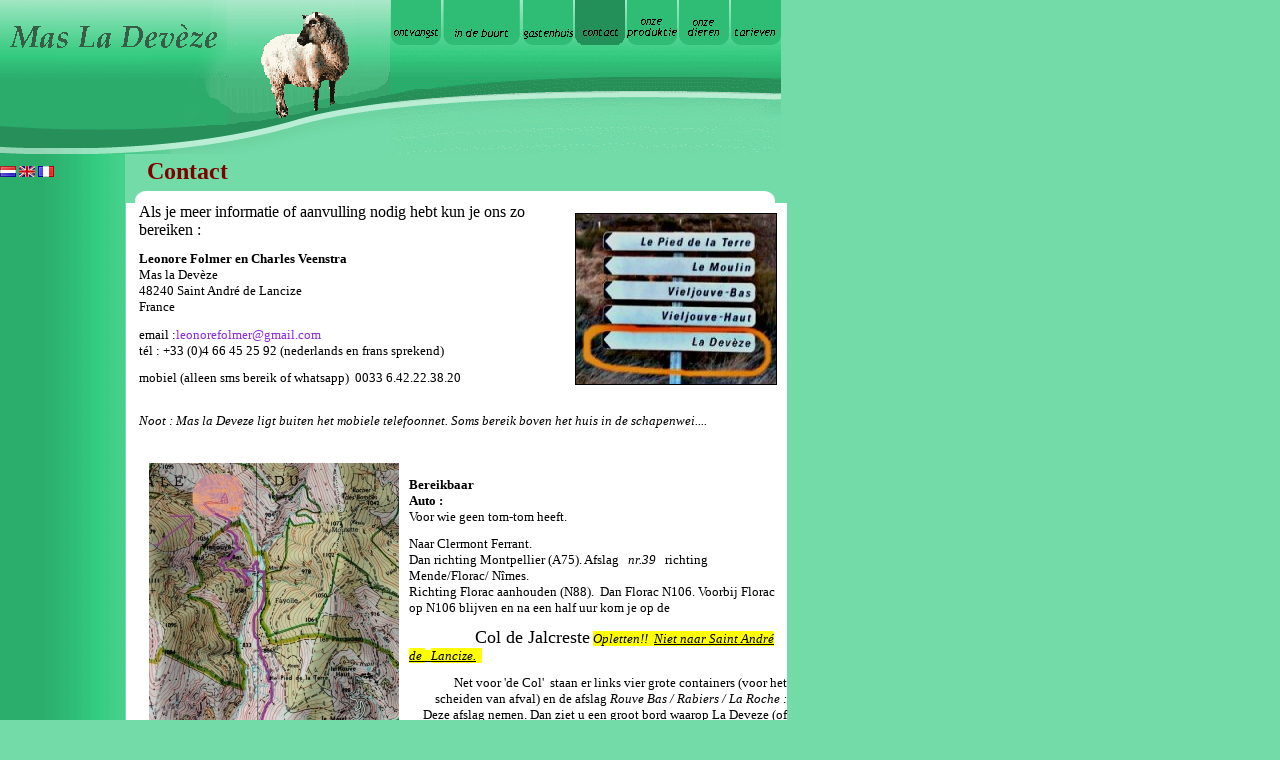

--- FILE ---
content_type: text/html
request_url: http://ladeveze-cevennes.com/nl/zuid-frankrijk.html
body_size: 10902
content:
<html>
<head>
<title>logeren bij de boer, zuid frankrijk, huisje, wandelen, routebeschrijving,</title>
<meta name="Description" content="contact Mas la Devèze,Cevennen,Cevennes,midi,bergen,biologische boerderij ">
<meta name="keywords" content="contact,Cevennes National Park,Nationaal Park frankrijk,zuidfrankrijk, centraal massif, bergen, 
languedoc roussillon,midi,zon">
<meta name="robots" content="ALL">
<meta http-equiv="Content-Type" content="text/html; charset=iso-8859-1">
<style type="text/css">
a{
text-decoration:none;
}
<!--
body, td, input, select {
	font-size: 11px;
	font-family: Tahoma;
}

h1 {
	font-size: 18px;
	font-family: Tahoma;
	color:#FFFFFF;
	font-weight:bold;
	padding:0px;
	margin:0px;
}

.white{
color:#FFFFFF;
}
body {
	background-color: #73DBA8;
}
-->
</style>
</head>
<body style="margin:0px;" link="BlueViolet" vlink="orange" alink="green">
<table width="777" height="100%"  border="0" cellpadding="0" cellspacing="0">
  <tr>
    <td height="154" colspan="2"><table width="777" border=0 cellpadding=0 cellspacing=0>
      <tr>
        <td width="227" rowspan="2" valign="top" background="../images/topcurve1.gif"><img src="../images/toplogo.gif" width=227 height=77 alt=""> </td>
        <td width="163" rowspan=2><img src="../images/mainheader.gif" width=163 height=154 alt=""></td>
        <td width="390" height="77" align="right" valign="top" background="../images/topbg.gif"><table border=0 cellpadding=0 cellspacing=0>
          <tr>
            <td> <a href="vakantie-frankrijk.html" target="_self"><img src="../images/nl_accueil.gif" alt="accueil" border="0" width="51" height="45"></a></td>
            <td> <img src="../images/spacer.gif" width=2 height=45 alt=""></td>
            <td> <a href="cevennen.html" target="_self"><img src="../images/nl_proximite.gif" alt="proximite" border="0" width="77" height="45"></a></td>
            <td> <img src="../images/spacer.gif" width=2 height=45 alt=""></td>
            <td> <a href="vakantiehuis.html" target="_self"><img src="../images/nl_gites.gif" alt="gites" border="0" width="51" height="45"></td>
            <td> <img src="../images/spacer.gif" width=1 height=45 alt=""></td>
            <td> <a href="zuid-frankrijk.html" target="_self"><img src="../images/nl_contact_bk.gif" alt="contact" border="0" width="51" height="45"></td>
            <td> <img src="../images/spacer.gif" width=1 height=45 alt=""></td>
            <td> <a target="_self" href="culture.html"><img src="../images/nl_culture.gif" alt="culture" border="0" width="51" height="45"></a></td>
            <td> <img src="../images/spacer.gif" width=1 height=45 alt=""></td>
            <td> <a href="fokker.html" target="_self"><img src="../images/nl_elevage.gif" alt="elevage" border="0" width="51" height="45"></a></td>
            <td> <img src="../images/spacer.gif" width=1 height=45 alt=""></td>
            <td> <a href="tarieven.html" target="_self"><img src="../images/nl_tarif.gif" alt="tarifs" border="0" width="51" height="45"></a></td>
          </tr>
        </table></td>
      </tr>
      <tr>
        <td width="390" height="77" background="../images/topcurve2.gif"></td>
      </tr>
    </table></td>
  </tr>
  <tr>
    <td width="171" align="center" valign="top" background="../images/sidebg.gif"><br>      <table width="125" border="0" cellspacing="0" cellpadding="0">
      <tr>
        <td class="white"><a href="vakantie-frankrijk.html" target="_self"><img src="../images/nl.png" valign="top" border="0" alt="Nederlands"></a>
          <a href="../uk/index.html"><img border="0" src="../images/flag-uk.jpg" alt="English" width="16" height="11"></a>
          <a href="../index.html" target="_self"><img src="../images/fr.png" valign="top" border="0" alt="Français" width="16" height="11"></a><br>
          <br>
          <br>
  <b></b> <br>
  <br>
 </td>
        </tr>
    </table>
      <p>&nbsp;</p></td>
    <td width="604" valign="top" bgcolor="#73DBA8"><table height="100%" border=0 cellpadding=0 cellspacing=0 width="637">
      <tr>
        <td width="632" height="36" style="padding-left: 22px"><h1>
		<font face="Kristen ITC" color="#800000" size="5">Contact</font></h1></td>
      </tr>
      <tr>
        <td height="13" width="654"> <img src="../images/contenttopcurve.gif" width=650 height=13 alt=""></td>
      </tr>
      <tr>
        <td width="654"><table width="662" height="100%"  border="0" cellpadding="0" cellspacing="0">
          <tr>
            <td width="1"></td>
            <td valign="top" bgcolor="#FFFFFF" style="padding-left: 13px" width="645">
            <img src="../images/contact.jpg" width="200" height="170" border="1" hspace="10" vspace="10" alt="panneau signalisation" align="right">
            <font size="3">Als je meer informatie of aanvulling nodig hebt kun je ons zo bereiken :</font><br> <br>
            <b><font size="2">Leonore Folmer en Charles Veenstra</font></b><br>
            <font size="2">
            Mas la Dev&egrave;ze <br>
            48240 Saint Andr&eacute; de Lancize<br>
            France</font><br>
            <br>
            <font size="2">
            email :<a href="mailto:info@ladeveze-cevennes.com">leonorefolmer@gmail.com</a><br>
            t&eacute;l : +33 (0)4 66 45 25 92 (nederlands en frans sprekend)</font><p>
			<font size="2">mobiel (alleen sms bereik of whatsapp)&nbsp; 0033 6.42.22.38.20</font></p>
			<p>
			<font size="2"><br>
            <i>
            Noot : Mas la Deveze ligt buiten het mobiele telefoonnet. Soms
            bereik boven het huis in de schapenwei....</i></font><br>
            <br>
            <br>
            <a href="../images/contact-plan.jpg" target="_blank"><img src="../images/contact-plan-tiny.jpg" width="250" height="341" border="0" hspace="10" vspace="10" alt="tiny map" align="left"></a>
            <br>
             <br>
            <font size="2">
            <b>Bereikbaar</b><br>
            <b>Auto :</b><br>
            Voor wie geen tom-tom heeft.</font>
            </p>
            <p><font size="2">Naar Clermont Ferrant.<br>
            Dan richting Montpellier (A75). Afslag&nbsp;&nbsp; <i>nr.39</i>&nbsp;&nbsp;
            richting Mende/Florac/ Nîmes.<br>
            Richting Florac aanhouden (N88).&nbsp; Dan Florac N106. Voorbij Florac op N106 blijven en na een half 
            uur kom je op de</font></p>
			<p><font size="2">&nbsp;&nbsp;&nbsp;&nbsp;&nbsp;&nbsp; </font>&nbsp;&nbsp;&nbsp;&nbsp;&nbsp;&nbsp;&nbsp;&nbsp;&nbsp;&nbsp;&nbsp;&nbsp;&nbsp;&nbsp;
            <font size="4">Col de Jalcreste</font><font size="2"> <i>
			<span style="background-color: #FFFF00">Opletten!!&nbsp;
            </span>
            <u><span style="background-color: #FFFF00">Niet naar Saint André de&nbsp;</span></u></i></font><u><span style="background-color: #FFFF00">&nbsp; 
			</span> </u><font size="2"><u><i>
			<span style="background-color: #FFFF00">Lancize.</span></i></u><span style="background-color: #FFFF00">&nbsp;&nbsp;
            </span>
            </font></p>
			<p align="right"><font size="2">Net voor 'de Col'&nbsp; staan er 
			links vier grote containers 
			(voor het scheiden van afval) en de afslag
            <i> Rouve Bas / Rabiers / La Roche : </i>Deze afslag nemen. Dan ziet 
			u een groot bord waarop La Deveze (of Vieljouve) helemaal onderaan 
			staat.Vanaf hier is het ongeveer 6 km stijgend naar Mas la Devèze.
            Eerst door dorpje (linksaf) Rouve Bas. Vervolg weg door 
            Rouve Bas (Volg bordje La Deveze). Na een kilometer of 2 kom je op een splitsing
            (Pierre Plantée) alwaar La Devèze (aan de rechterkant) wordt 
            aangegeven. Rechtsaf. Volg verder nog 3 km de borden. Bij einde asfalt&nbsp;
            zie je een houten bordje met&nbsp; </font></p>
			<p><font size="2">&nbsp;&nbsp;&nbsp;&nbsp;&nbsp;&nbsp;&nbsp;&nbsp;&nbsp;&nbsp;&nbsp;&nbsp;&nbsp;&nbsp;&nbsp;&nbsp;&nbsp;&nbsp;&nbsp;&nbsp;&nbsp;&nbsp;&nbsp;&nbsp;&nbsp;&nbsp;&nbsp;&nbsp;&nbsp;&nbsp;&nbsp;&nbsp;&nbsp;&nbsp;&nbsp;&nbsp;&nbsp;&nbsp;&nbsp;&nbsp;&nbsp;&nbsp;&nbsp;&nbsp;&nbsp;&nbsp;&nbsp;&nbsp;&nbsp;&nbsp;&nbsp;&nbsp;&nbsp;&nbsp;&nbsp;&nbsp;&nbsp;&nbsp;&nbsp;&nbsp;&nbsp;&nbsp;&nbsp;&nbsp;&nbsp;&nbsp;<font color="#0000FF">&nbsp;
			</font></font><font color="#0000FF"><font size="3">Mas</font><font size="2">
			</font><font size="3">La Devèze</font></font><font size="2">&nbsp; ( houten brievenbus)&nbsp;&nbsp;&nbsp; 
            </font></p>
			<p><font size="2">&nbsp;&nbsp;&nbsp;&nbsp;&nbsp;&nbsp;&nbsp;&nbsp;&nbsp;&nbsp;&nbsp;&nbsp;&nbsp;&nbsp;&nbsp;&nbsp;&nbsp;&nbsp;&nbsp;&nbsp;&nbsp;&nbsp;&nbsp;&nbsp;&nbsp;&nbsp;&nbsp;&nbsp;&nbsp;&nbsp;&nbsp;&nbsp;&nbsp;&nbsp;&nbsp;&nbsp;&nbsp;&nbsp;&nbsp;&nbsp;&nbsp;&nbsp;&nbsp;&nbsp;&nbsp;&nbsp;&nbsp;&nbsp;&nbsp;&nbsp;&nbsp;&nbsp;&nbsp;&nbsp;&nbsp;&nbsp;&nbsp;&nbsp;&nbsp;&nbsp;&nbsp;&nbsp;&nbsp;&nbsp;&nbsp;&nbsp;&nbsp; Nog ongeveer 300m rechtdoor tot einde van
            onze </font></p>
			<p><font size="2">&nbsp;&nbsp;&nbsp;&nbsp;&nbsp;&nbsp;&nbsp;&nbsp;&nbsp;&nbsp;&nbsp;&nbsp;&nbsp;&nbsp;&nbsp;&nbsp;&nbsp;&nbsp;&nbsp;&nbsp;&nbsp;&nbsp;&nbsp;&nbsp;&nbsp;&nbsp;&nbsp;&nbsp;&nbsp;&nbsp;&nbsp;&nbsp;&nbsp;&nbsp;&nbsp;&nbsp;&nbsp;&nbsp;&nbsp;&nbsp;&nbsp;&nbsp;&nbsp;&nbsp;&nbsp;&nbsp;&nbsp;&nbsp;&nbsp;&nbsp;&nbsp;&nbsp;&nbsp;&nbsp;&nbsp;&nbsp;&nbsp;&nbsp;&nbsp;&nbsp;&nbsp;&nbsp;&nbsp;&nbsp;&nbsp;&nbsp;&nbsp; onverharde weg. 
            </font><font size="3"><i><font face="Verdana Pro Black">W e l k o m</font></i>&nbsp; 
			:-)</font><font size="2"><br>
            <b>Trein :</b><br> 
            Er vertrekt een TGV vanuit Brussel rechtstreeks naar Nîmes (ongeveer 5 uur reizen).Vanuit Nîmes 
			gaat er&nbsp; een trein naar Alès. <br> 
            <b>Vliegtuig :</b> <br>
            Er vertrekt een vliegtuig (Ryanair) vanuit Brussel naar Nîmes&nbsp;(ongeveer anderhalf uur vliegen).</font></p>
			<p><font size="2">Ook zijn er vluchten (Transavia) vanuit Zestienhoven naar 
			Montpellier .(Alleen in het zomer-toeristenseizoen)</font></p>
			<p><font size="2">Zowel Nimes als Montpellier liggen 2 uren rijden 
			van ons vandaan.<br>
            </font></p>
            </td>
          </tr>
        </table> </td>
      </tr>
      <tr>
        <td height="22" width="654"> <img src="../images/contentcurvebottom.gif" width=650 height=22 alt=""></td>
      </tr>
    </table></td>
  </tr>
  <tr bgcolor="#268F5A">
    <td height="60" colspan="2"><table width="100%"  border="0" cellspacing="0" cellpadding="20">
      <tr>
        <td class="white">Copyright 2023&nbsp;&nbsp; Mas <strong>La Dev&egrave;ze in 
		nationaal park de Cévennen</strong><br>
          </td>
        <td align="right"></td>
      </tr>
    </table></td>
  </tr>
</table>
</body>
</html>